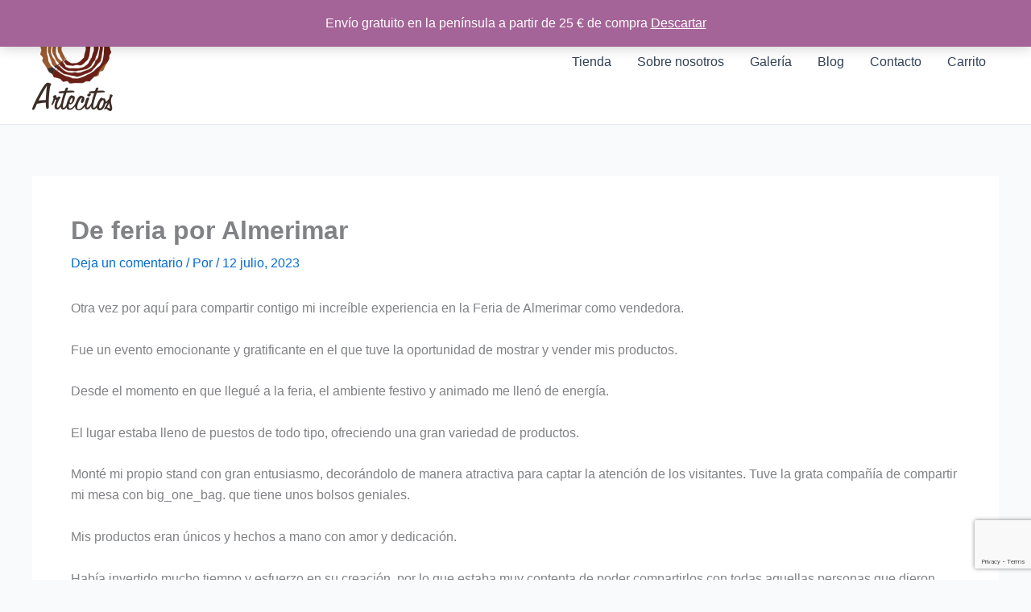

--- FILE ---
content_type: text/html; charset=utf-8
request_url: https://www.google.com/recaptcha/api2/anchor?ar=1&k=6LdbeKUUAAAAAOpQFFadWt1skOIz1hdsba2OPu2i&co=aHR0cHM6Ly9hcnRlY2l0b3MuY29tOjQ0Mw..&hl=en&v=PoyoqOPhxBO7pBk68S4YbpHZ&size=invisible&anchor-ms=20000&execute-ms=30000&cb=ni3txp5h4d3d
body_size: 48756
content:
<!DOCTYPE HTML><html dir="ltr" lang="en"><head><meta http-equiv="Content-Type" content="text/html; charset=UTF-8">
<meta http-equiv="X-UA-Compatible" content="IE=edge">
<title>reCAPTCHA</title>
<style type="text/css">
/* cyrillic-ext */
@font-face {
  font-family: 'Roboto';
  font-style: normal;
  font-weight: 400;
  font-stretch: 100%;
  src: url(//fonts.gstatic.com/s/roboto/v48/KFO7CnqEu92Fr1ME7kSn66aGLdTylUAMa3GUBHMdazTgWw.woff2) format('woff2');
  unicode-range: U+0460-052F, U+1C80-1C8A, U+20B4, U+2DE0-2DFF, U+A640-A69F, U+FE2E-FE2F;
}
/* cyrillic */
@font-face {
  font-family: 'Roboto';
  font-style: normal;
  font-weight: 400;
  font-stretch: 100%;
  src: url(//fonts.gstatic.com/s/roboto/v48/KFO7CnqEu92Fr1ME7kSn66aGLdTylUAMa3iUBHMdazTgWw.woff2) format('woff2');
  unicode-range: U+0301, U+0400-045F, U+0490-0491, U+04B0-04B1, U+2116;
}
/* greek-ext */
@font-face {
  font-family: 'Roboto';
  font-style: normal;
  font-weight: 400;
  font-stretch: 100%;
  src: url(//fonts.gstatic.com/s/roboto/v48/KFO7CnqEu92Fr1ME7kSn66aGLdTylUAMa3CUBHMdazTgWw.woff2) format('woff2');
  unicode-range: U+1F00-1FFF;
}
/* greek */
@font-face {
  font-family: 'Roboto';
  font-style: normal;
  font-weight: 400;
  font-stretch: 100%;
  src: url(//fonts.gstatic.com/s/roboto/v48/KFO7CnqEu92Fr1ME7kSn66aGLdTylUAMa3-UBHMdazTgWw.woff2) format('woff2');
  unicode-range: U+0370-0377, U+037A-037F, U+0384-038A, U+038C, U+038E-03A1, U+03A3-03FF;
}
/* math */
@font-face {
  font-family: 'Roboto';
  font-style: normal;
  font-weight: 400;
  font-stretch: 100%;
  src: url(//fonts.gstatic.com/s/roboto/v48/KFO7CnqEu92Fr1ME7kSn66aGLdTylUAMawCUBHMdazTgWw.woff2) format('woff2');
  unicode-range: U+0302-0303, U+0305, U+0307-0308, U+0310, U+0312, U+0315, U+031A, U+0326-0327, U+032C, U+032F-0330, U+0332-0333, U+0338, U+033A, U+0346, U+034D, U+0391-03A1, U+03A3-03A9, U+03B1-03C9, U+03D1, U+03D5-03D6, U+03F0-03F1, U+03F4-03F5, U+2016-2017, U+2034-2038, U+203C, U+2040, U+2043, U+2047, U+2050, U+2057, U+205F, U+2070-2071, U+2074-208E, U+2090-209C, U+20D0-20DC, U+20E1, U+20E5-20EF, U+2100-2112, U+2114-2115, U+2117-2121, U+2123-214F, U+2190, U+2192, U+2194-21AE, U+21B0-21E5, U+21F1-21F2, U+21F4-2211, U+2213-2214, U+2216-22FF, U+2308-230B, U+2310, U+2319, U+231C-2321, U+2336-237A, U+237C, U+2395, U+239B-23B7, U+23D0, U+23DC-23E1, U+2474-2475, U+25AF, U+25B3, U+25B7, U+25BD, U+25C1, U+25CA, U+25CC, U+25FB, U+266D-266F, U+27C0-27FF, U+2900-2AFF, U+2B0E-2B11, U+2B30-2B4C, U+2BFE, U+3030, U+FF5B, U+FF5D, U+1D400-1D7FF, U+1EE00-1EEFF;
}
/* symbols */
@font-face {
  font-family: 'Roboto';
  font-style: normal;
  font-weight: 400;
  font-stretch: 100%;
  src: url(//fonts.gstatic.com/s/roboto/v48/KFO7CnqEu92Fr1ME7kSn66aGLdTylUAMaxKUBHMdazTgWw.woff2) format('woff2');
  unicode-range: U+0001-000C, U+000E-001F, U+007F-009F, U+20DD-20E0, U+20E2-20E4, U+2150-218F, U+2190, U+2192, U+2194-2199, U+21AF, U+21E6-21F0, U+21F3, U+2218-2219, U+2299, U+22C4-22C6, U+2300-243F, U+2440-244A, U+2460-24FF, U+25A0-27BF, U+2800-28FF, U+2921-2922, U+2981, U+29BF, U+29EB, U+2B00-2BFF, U+4DC0-4DFF, U+FFF9-FFFB, U+10140-1018E, U+10190-1019C, U+101A0, U+101D0-101FD, U+102E0-102FB, U+10E60-10E7E, U+1D2C0-1D2D3, U+1D2E0-1D37F, U+1F000-1F0FF, U+1F100-1F1AD, U+1F1E6-1F1FF, U+1F30D-1F30F, U+1F315, U+1F31C, U+1F31E, U+1F320-1F32C, U+1F336, U+1F378, U+1F37D, U+1F382, U+1F393-1F39F, U+1F3A7-1F3A8, U+1F3AC-1F3AF, U+1F3C2, U+1F3C4-1F3C6, U+1F3CA-1F3CE, U+1F3D4-1F3E0, U+1F3ED, U+1F3F1-1F3F3, U+1F3F5-1F3F7, U+1F408, U+1F415, U+1F41F, U+1F426, U+1F43F, U+1F441-1F442, U+1F444, U+1F446-1F449, U+1F44C-1F44E, U+1F453, U+1F46A, U+1F47D, U+1F4A3, U+1F4B0, U+1F4B3, U+1F4B9, U+1F4BB, U+1F4BF, U+1F4C8-1F4CB, U+1F4D6, U+1F4DA, U+1F4DF, U+1F4E3-1F4E6, U+1F4EA-1F4ED, U+1F4F7, U+1F4F9-1F4FB, U+1F4FD-1F4FE, U+1F503, U+1F507-1F50B, U+1F50D, U+1F512-1F513, U+1F53E-1F54A, U+1F54F-1F5FA, U+1F610, U+1F650-1F67F, U+1F687, U+1F68D, U+1F691, U+1F694, U+1F698, U+1F6AD, U+1F6B2, U+1F6B9-1F6BA, U+1F6BC, U+1F6C6-1F6CF, U+1F6D3-1F6D7, U+1F6E0-1F6EA, U+1F6F0-1F6F3, U+1F6F7-1F6FC, U+1F700-1F7FF, U+1F800-1F80B, U+1F810-1F847, U+1F850-1F859, U+1F860-1F887, U+1F890-1F8AD, U+1F8B0-1F8BB, U+1F8C0-1F8C1, U+1F900-1F90B, U+1F93B, U+1F946, U+1F984, U+1F996, U+1F9E9, U+1FA00-1FA6F, U+1FA70-1FA7C, U+1FA80-1FA89, U+1FA8F-1FAC6, U+1FACE-1FADC, U+1FADF-1FAE9, U+1FAF0-1FAF8, U+1FB00-1FBFF;
}
/* vietnamese */
@font-face {
  font-family: 'Roboto';
  font-style: normal;
  font-weight: 400;
  font-stretch: 100%;
  src: url(//fonts.gstatic.com/s/roboto/v48/KFO7CnqEu92Fr1ME7kSn66aGLdTylUAMa3OUBHMdazTgWw.woff2) format('woff2');
  unicode-range: U+0102-0103, U+0110-0111, U+0128-0129, U+0168-0169, U+01A0-01A1, U+01AF-01B0, U+0300-0301, U+0303-0304, U+0308-0309, U+0323, U+0329, U+1EA0-1EF9, U+20AB;
}
/* latin-ext */
@font-face {
  font-family: 'Roboto';
  font-style: normal;
  font-weight: 400;
  font-stretch: 100%;
  src: url(//fonts.gstatic.com/s/roboto/v48/KFO7CnqEu92Fr1ME7kSn66aGLdTylUAMa3KUBHMdazTgWw.woff2) format('woff2');
  unicode-range: U+0100-02BA, U+02BD-02C5, U+02C7-02CC, U+02CE-02D7, U+02DD-02FF, U+0304, U+0308, U+0329, U+1D00-1DBF, U+1E00-1E9F, U+1EF2-1EFF, U+2020, U+20A0-20AB, U+20AD-20C0, U+2113, U+2C60-2C7F, U+A720-A7FF;
}
/* latin */
@font-face {
  font-family: 'Roboto';
  font-style: normal;
  font-weight: 400;
  font-stretch: 100%;
  src: url(//fonts.gstatic.com/s/roboto/v48/KFO7CnqEu92Fr1ME7kSn66aGLdTylUAMa3yUBHMdazQ.woff2) format('woff2');
  unicode-range: U+0000-00FF, U+0131, U+0152-0153, U+02BB-02BC, U+02C6, U+02DA, U+02DC, U+0304, U+0308, U+0329, U+2000-206F, U+20AC, U+2122, U+2191, U+2193, U+2212, U+2215, U+FEFF, U+FFFD;
}
/* cyrillic-ext */
@font-face {
  font-family: 'Roboto';
  font-style: normal;
  font-weight: 500;
  font-stretch: 100%;
  src: url(//fonts.gstatic.com/s/roboto/v48/KFO7CnqEu92Fr1ME7kSn66aGLdTylUAMa3GUBHMdazTgWw.woff2) format('woff2');
  unicode-range: U+0460-052F, U+1C80-1C8A, U+20B4, U+2DE0-2DFF, U+A640-A69F, U+FE2E-FE2F;
}
/* cyrillic */
@font-face {
  font-family: 'Roboto';
  font-style: normal;
  font-weight: 500;
  font-stretch: 100%;
  src: url(//fonts.gstatic.com/s/roboto/v48/KFO7CnqEu92Fr1ME7kSn66aGLdTylUAMa3iUBHMdazTgWw.woff2) format('woff2');
  unicode-range: U+0301, U+0400-045F, U+0490-0491, U+04B0-04B1, U+2116;
}
/* greek-ext */
@font-face {
  font-family: 'Roboto';
  font-style: normal;
  font-weight: 500;
  font-stretch: 100%;
  src: url(//fonts.gstatic.com/s/roboto/v48/KFO7CnqEu92Fr1ME7kSn66aGLdTylUAMa3CUBHMdazTgWw.woff2) format('woff2');
  unicode-range: U+1F00-1FFF;
}
/* greek */
@font-face {
  font-family: 'Roboto';
  font-style: normal;
  font-weight: 500;
  font-stretch: 100%;
  src: url(//fonts.gstatic.com/s/roboto/v48/KFO7CnqEu92Fr1ME7kSn66aGLdTylUAMa3-UBHMdazTgWw.woff2) format('woff2');
  unicode-range: U+0370-0377, U+037A-037F, U+0384-038A, U+038C, U+038E-03A1, U+03A3-03FF;
}
/* math */
@font-face {
  font-family: 'Roboto';
  font-style: normal;
  font-weight: 500;
  font-stretch: 100%;
  src: url(//fonts.gstatic.com/s/roboto/v48/KFO7CnqEu92Fr1ME7kSn66aGLdTylUAMawCUBHMdazTgWw.woff2) format('woff2');
  unicode-range: U+0302-0303, U+0305, U+0307-0308, U+0310, U+0312, U+0315, U+031A, U+0326-0327, U+032C, U+032F-0330, U+0332-0333, U+0338, U+033A, U+0346, U+034D, U+0391-03A1, U+03A3-03A9, U+03B1-03C9, U+03D1, U+03D5-03D6, U+03F0-03F1, U+03F4-03F5, U+2016-2017, U+2034-2038, U+203C, U+2040, U+2043, U+2047, U+2050, U+2057, U+205F, U+2070-2071, U+2074-208E, U+2090-209C, U+20D0-20DC, U+20E1, U+20E5-20EF, U+2100-2112, U+2114-2115, U+2117-2121, U+2123-214F, U+2190, U+2192, U+2194-21AE, U+21B0-21E5, U+21F1-21F2, U+21F4-2211, U+2213-2214, U+2216-22FF, U+2308-230B, U+2310, U+2319, U+231C-2321, U+2336-237A, U+237C, U+2395, U+239B-23B7, U+23D0, U+23DC-23E1, U+2474-2475, U+25AF, U+25B3, U+25B7, U+25BD, U+25C1, U+25CA, U+25CC, U+25FB, U+266D-266F, U+27C0-27FF, U+2900-2AFF, U+2B0E-2B11, U+2B30-2B4C, U+2BFE, U+3030, U+FF5B, U+FF5D, U+1D400-1D7FF, U+1EE00-1EEFF;
}
/* symbols */
@font-face {
  font-family: 'Roboto';
  font-style: normal;
  font-weight: 500;
  font-stretch: 100%;
  src: url(//fonts.gstatic.com/s/roboto/v48/KFO7CnqEu92Fr1ME7kSn66aGLdTylUAMaxKUBHMdazTgWw.woff2) format('woff2');
  unicode-range: U+0001-000C, U+000E-001F, U+007F-009F, U+20DD-20E0, U+20E2-20E4, U+2150-218F, U+2190, U+2192, U+2194-2199, U+21AF, U+21E6-21F0, U+21F3, U+2218-2219, U+2299, U+22C4-22C6, U+2300-243F, U+2440-244A, U+2460-24FF, U+25A0-27BF, U+2800-28FF, U+2921-2922, U+2981, U+29BF, U+29EB, U+2B00-2BFF, U+4DC0-4DFF, U+FFF9-FFFB, U+10140-1018E, U+10190-1019C, U+101A0, U+101D0-101FD, U+102E0-102FB, U+10E60-10E7E, U+1D2C0-1D2D3, U+1D2E0-1D37F, U+1F000-1F0FF, U+1F100-1F1AD, U+1F1E6-1F1FF, U+1F30D-1F30F, U+1F315, U+1F31C, U+1F31E, U+1F320-1F32C, U+1F336, U+1F378, U+1F37D, U+1F382, U+1F393-1F39F, U+1F3A7-1F3A8, U+1F3AC-1F3AF, U+1F3C2, U+1F3C4-1F3C6, U+1F3CA-1F3CE, U+1F3D4-1F3E0, U+1F3ED, U+1F3F1-1F3F3, U+1F3F5-1F3F7, U+1F408, U+1F415, U+1F41F, U+1F426, U+1F43F, U+1F441-1F442, U+1F444, U+1F446-1F449, U+1F44C-1F44E, U+1F453, U+1F46A, U+1F47D, U+1F4A3, U+1F4B0, U+1F4B3, U+1F4B9, U+1F4BB, U+1F4BF, U+1F4C8-1F4CB, U+1F4D6, U+1F4DA, U+1F4DF, U+1F4E3-1F4E6, U+1F4EA-1F4ED, U+1F4F7, U+1F4F9-1F4FB, U+1F4FD-1F4FE, U+1F503, U+1F507-1F50B, U+1F50D, U+1F512-1F513, U+1F53E-1F54A, U+1F54F-1F5FA, U+1F610, U+1F650-1F67F, U+1F687, U+1F68D, U+1F691, U+1F694, U+1F698, U+1F6AD, U+1F6B2, U+1F6B9-1F6BA, U+1F6BC, U+1F6C6-1F6CF, U+1F6D3-1F6D7, U+1F6E0-1F6EA, U+1F6F0-1F6F3, U+1F6F7-1F6FC, U+1F700-1F7FF, U+1F800-1F80B, U+1F810-1F847, U+1F850-1F859, U+1F860-1F887, U+1F890-1F8AD, U+1F8B0-1F8BB, U+1F8C0-1F8C1, U+1F900-1F90B, U+1F93B, U+1F946, U+1F984, U+1F996, U+1F9E9, U+1FA00-1FA6F, U+1FA70-1FA7C, U+1FA80-1FA89, U+1FA8F-1FAC6, U+1FACE-1FADC, U+1FADF-1FAE9, U+1FAF0-1FAF8, U+1FB00-1FBFF;
}
/* vietnamese */
@font-face {
  font-family: 'Roboto';
  font-style: normal;
  font-weight: 500;
  font-stretch: 100%;
  src: url(//fonts.gstatic.com/s/roboto/v48/KFO7CnqEu92Fr1ME7kSn66aGLdTylUAMa3OUBHMdazTgWw.woff2) format('woff2');
  unicode-range: U+0102-0103, U+0110-0111, U+0128-0129, U+0168-0169, U+01A0-01A1, U+01AF-01B0, U+0300-0301, U+0303-0304, U+0308-0309, U+0323, U+0329, U+1EA0-1EF9, U+20AB;
}
/* latin-ext */
@font-face {
  font-family: 'Roboto';
  font-style: normal;
  font-weight: 500;
  font-stretch: 100%;
  src: url(//fonts.gstatic.com/s/roboto/v48/KFO7CnqEu92Fr1ME7kSn66aGLdTylUAMa3KUBHMdazTgWw.woff2) format('woff2');
  unicode-range: U+0100-02BA, U+02BD-02C5, U+02C7-02CC, U+02CE-02D7, U+02DD-02FF, U+0304, U+0308, U+0329, U+1D00-1DBF, U+1E00-1E9F, U+1EF2-1EFF, U+2020, U+20A0-20AB, U+20AD-20C0, U+2113, U+2C60-2C7F, U+A720-A7FF;
}
/* latin */
@font-face {
  font-family: 'Roboto';
  font-style: normal;
  font-weight: 500;
  font-stretch: 100%;
  src: url(//fonts.gstatic.com/s/roboto/v48/KFO7CnqEu92Fr1ME7kSn66aGLdTylUAMa3yUBHMdazQ.woff2) format('woff2');
  unicode-range: U+0000-00FF, U+0131, U+0152-0153, U+02BB-02BC, U+02C6, U+02DA, U+02DC, U+0304, U+0308, U+0329, U+2000-206F, U+20AC, U+2122, U+2191, U+2193, U+2212, U+2215, U+FEFF, U+FFFD;
}
/* cyrillic-ext */
@font-face {
  font-family: 'Roboto';
  font-style: normal;
  font-weight: 900;
  font-stretch: 100%;
  src: url(//fonts.gstatic.com/s/roboto/v48/KFO7CnqEu92Fr1ME7kSn66aGLdTylUAMa3GUBHMdazTgWw.woff2) format('woff2');
  unicode-range: U+0460-052F, U+1C80-1C8A, U+20B4, U+2DE0-2DFF, U+A640-A69F, U+FE2E-FE2F;
}
/* cyrillic */
@font-face {
  font-family: 'Roboto';
  font-style: normal;
  font-weight: 900;
  font-stretch: 100%;
  src: url(//fonts.gstatic.com/s/roboto/v48/KFO7CnqEu92Fr1ME7kSn66aGLdTylUAMa3iUBHMdazTgWw.woff2) format('woff2');
  unicode-range: U+0301, U+0400-045F, U+0490-0491, U+04B0-04B1, U+2116;
}
/* greek-ext */
@font-face {
  font-family: 'Roboto';
  font-style: normal;
  font-weight: 900;
  font-stretch: 100%;
  src: url(//fonts.gstatic.com/s/roboto/v48/KFO7CnqEu92Fr1ME7kSn66aGLdTylUAMa3CUBHMdazTgWw.woff2) format('woff2');
  unicode-range: U+1F00-1FFF;
}
/* greek */
@font-face {
  font-family: 'Roboto';
  font-style: normal;
  font-weight: 900;
  font-stretch: 100%;
  src: url(//fonts.gstatic.com/s/roboto/v48/KFO7CnqEu92Fr1ME7kSn66aGLdTylUAMa3-UBHMdazTgWw.woff2) format('woff2');
  unicode-range: U+0370-0377, U+037A-037F, U+0384-038A, U+038C, U+038E-03A1, U+03A3-03FF;
}
/* math */
@font-face {
  font-family: 'Roboto';
  font-style: normal;
  font-weight: 900;
  font-stretch: 100%;
  src: url(//fonts.gstatic.com/s/roboto/v48/KFO7CnqEu92Fr1ME7kSn66aGLdTylUAMawCUBHMdazTgWw.woff2) format('woff2');
  unicode-range: U+0302-0303, U+0305, U+0307-0308, U+0310, U+0312, U+0315, U+031A, U+0326-0327, U+032C, U+032F-0330, U+0332-0333, U+0338, U+033A, U+0346, U+034D, U+0391-03A1, U+03A3-03A9, U+03B1-03C9, U+03D1, U+03D5-03D6, U+03F0-03F1, U+03F4-03F5, U+2016-2017, U+2034-2038, U+203C, U+2040, U+2043, U+2047, U+2050, U+2057, U+205F, U+2070-2071, U+2074-208E, U+2090-209C, U+20D0-20DC, U+20E1, U+20E5-20EF, U+2100-2112, U+2114-2115, U+2117-2121, U+2123-214F, U+2190, U+2192, U+2194-21AE, U+21B0-21E5, U+21F1-21F2, U+21F4-2211, U+2213-2214, U+2216-22FF, U+2308-230B, U+2310, U+2319, U+231C-2321, U+2336-237A, U+237C, U+2395, U+239B-23B7, U+23D0, U+23DC-23E1, U+2474-2475, U+25AF, U+25B3, U+25B7, U+25BD, U+25C1, U+25CA, U+25CC, U+25FB, U+266D-266F, U+27C0-27FF, U+2900-2AFF, U+2B0E-2B11, U+2B30-2B4C, U+2BFE, U+3030, U+FF5B, U+FF5D, U+1D400-1D7FF, U+1EE00-1EEFF;
}
/* symbols */
@font-face {
  font-family: 'Roboto';
  font-style: normal;
  font-weight: 900;
  font-stretch: 100%;
  src: url(//fonts.gstatic.com/s/roboto/v48/KFO7CnqEu92Fr1ME7kSn66aGLdTylUAMaxKUBHMdazTgWw.woff2) format('woff2');
  unicode-range: U+0001-000C, U+000E-001F, U+007F-009F, U+20DD-20E0, U+20E2-20E4, U+2150-218F, U+2190, U+2192, U+2194-2199, U+21AF, U+21E6-21F0, U+21F3, U+2218-2219, U+2299, U+22C4-22C6, U+2300-243F, U+2440-244A, U+2460-24FF, U+25A0-27BF, U+2800-28FF, U+2921-2922, U+2981, U+29BF, U+29EB, U+2B00-2BFF, U+4DC0-4DFF, U+FFF9-FFFB, U+10140-1018E, U+10190-1019C, U+101A0, U+101D0-101FD, U+102E0-102FB, U+10E60-10E7E, U+1D2C0-1D2D3, U+1D2E0-1D37F, U+1F000-1F0FF, U+1F100-1F1AD, U+1F1E6-1F1FF, U+1F30D-1F30F, U+1F315, U+1F31C, U+1F31E, U+1F320-1F32C, U+1F336, U+1F378, U+1F37D, U+1F382, U+1F393-1F39F, U+1F3A7-1F3A8, U+1F3AC-1F3AF, U+1F3C2, U+1F3C4-1F3C6, U+1F3CA-1F3CE, U+1F3D4-1F3E0, U+1F3ED, U+1F3F1-1F3F3, U+1F3F5-1F3F7, U+1F408, U+1F415, U+1F41F, U+1F426, U+1F43F, U+1F441-1F442, U+1F444, U+1F446-1F449, U+1F44C-1F44E, U+1F453, U+1F46A, U+1F47D, U+1F4A3, U+1F4B0, U+1F4B3, U+1F4B9, U+1F4BB, U+1F4BF, U+1F4C8-1F4CB, U+1F4D6, U+1F4DA, U+1F4DF, U+1F4E3-1F4E6, U+1F4EA-1F4ED, U+1F4F7, U+1F4F9-1F4FB, U+1F4FD-1F4FE, U+1F503, U+1F507-1F50B, U+1F50D, U+1F512-1F513, U+1F53E-1F54A, U+1F54F-1F5FA, U+1F610, U+1F650-1F67F, U+1F687, U+1F68D, U+1F691, U+1F694, U+1F698, U+1F6AD, U+1F6B2, U+1F6B9-1F6BA, U+1F6BC, U+1F6C6-1F6CF, U+1F6D3-1F6D7, U+1F6E0-1F6EA, U+1F6F0-1F6F3, U+1F6F7-1F6FC, U+1F700-1F7FF, U+1F800-1F80B, U+1F810-1F847, U+1F850-1F859, U+1F860-1F887, U+1F890-1F8AD, U+1F8B0-1F8BB, U+1F8C0-1F8C1, U+1F900-1F90B, U+1F93B, U+1F946, U+1F984, U+1F996, U+1F9E9, U+1FA00-1FA6F, U+1FA70-1FA7C, U+1FA80-1FA89, U+1FA8F-1FAC6, U+1FACE-1FADC, U+1FADF-1FAE9, U+1FAF0-1FAF8, U+1FB00-1FBFF;
}
/* vietnamese */
@font-face {
  font-family: 'Roboto';
  font-style: normal;
  font-weight: 900;
  font-stretch: 100%;
  src: url(//fonts.gstatic.com/s/roboto/v48/KFO7CnqEu92Fr1ME7kSn66aGLdTylUAMa3OUBHMdazTgWw.woff2) format('woff2');
  unicode-range: U+0102-0103, U+0110-0111, U+0128-0129, U+0168-0169, U+01A0-01A1, U+01AF-01B0, U+0300-0301, U+0303-0304, U+0308-0309, U+0323, U+0329, U+1EA0-1EF9, U+20AB;
}
/* latin-ext */
@font-face {
  font-family: 'Roboto';
  font-style: normal;
  font-weight: 900;
  font-stretch: 100%;
  src: url(//fonts.gstatic.com/s/roboto/v48/KFO7CnqEu92Fr1ME7kSn66aGLdTylUAMa3KUBHMdazTgWw.woff2) format('woff2');
  unicode-range: U+0100-02BA, U+02BD-02C5, U+02C7-02CC, U+02CE-02D7, U+02DD-02FF, U+0304, U+0308, U+0329, U+1D00-1DBF, U+1E00-1E9F, U+1EF2-1EFF, U+2020, U+20A0-20AB, U+20AD-20C0, U+2113, U+2C60-2C7F, U+A720-A7FF;
}
/* latin */
@font-face {
  font-family: 'Roboto';
  font-style: normal;
  font-weight: 900;
  font-stretch: 100%;
  src: url(//fonts.gstatic.com/s/roboto/v48/KFO7CnqEu92Fr1ME7kSn66aGLdTylUAMa3yUBHMdazQ.woff2) format('woff2');
  unicode-range: U+0000-00FF, U+0131, U+0152-0153, U+02BB-02BC, U+02C6, U+02DA, U+02DC, U+0304, U+0308, U+0329, U+2000-206F, U+20AC, U+2122, U+2191, U+2193, U+2212, U+2215, U+FEFF, U+FFFD;
}

</style>
<link rel="stylesheet" type="text/css" href="https://www.gstatic.com/recaptcha/releases/PoyoqOPhxBO7pBk68S4YbpHZ/styles__ltr.css">
<script nonce="8NUNz_Hcg-941ZZG5_P7Rw" type="text/javascript">window['__recaptcha_api'] = 'https://www.google.com/recaptcha/api2/';</script>
<script type="text/javascript" src="https://www.gstatic.com/recaptcha/releases/PoyoqOPhxBO7pBk68S4YbpHZ/recaptcha__en.js" nonce="8NUNz_Hcg-941ZZG5_P7Rw">
      
    </script></head>
<body><div id="rc-anchor-alert" class="rc-anchor-alert"></div>
<input type="hidden" id="recaptcha-token" value="[base64]">
<script type="text/javascript" nonce="8NUNz_Hcg-941ZZG5_P7Rw">
      recaptcha.anchor.Main.init("[\x22ainput\x22,[\x22bgdata\x22,\x22\x22,\[base64]/[base64]/MjU1Ong/[base64]/[base64]/[base64]/[base64]/[base64]/[base64]/[base64]/[base64]/[base64]/[base64]/[base64]/[base64]/[base64]/[base64]/[base64]\\u003d\x22,\[base64]\x22,\x22dMOfwoPDmcKiL8OKwqHCm8Khw7vCgAbDscORBnF7UkbCmXJnwq5Zwqksw4fCnGtOIcKVR8OrA8O8wqE0T8OmwpDCuMKnLxjDvcK/w4oiNcKURkhdwoBsEcOCRjA3SlcPw6E/SzF+VcOHQsOBV8OxwqvDl8Opw7Ztw5Ape8Oewpd6RmoMwofDmHsyBcO5RWgSwrLDtMKYw7xrw7TCusKycsOfw7rDuBzCscOnNMODw4/[base64]/CWnDiMOWwqYqWUvDiMO7MiXCv8KvSwjDjMKzwpBlwrjDsFLDmRFlw6swH8OIwrxPw4t0MsOxQUgRYlMqTsOWa1oBeMOmw7kTXA7Dsl/CtywrTzwTw5HCqsKoRsKfw6FuPMKhwrYmeSzCi0bCmXpOwrhSw6/CqRHCusK3w73DlgvCplTCvxIbPMOjSMK4wpcqQnfDoMKgFcKowoPCnDQuw5HDhMKPfzV0wqExScKmw5Npw47DtAfDqWnDj1bDqRoxw6VRPxnCmHrDncK6w4hwaTzDsMKUdhY/wr/DhcKGw6DDoAhBUsKUwrRfw4YdI8OGCsO/WcK5wrgpKsOOCMK8U8O0wrnCmsKPTTY2ajBMFht0wptMwq7DlMKfT8OERTfDrMKJb2UuRsORJsOCw4HCpsKnUgByw5DCihHDi0rCssO+wojDuwtbw6UFOyTClVHDrcKSwqp0LjIoFR3Dm1fCgS/CmMKLS8KHwo7CgQsIwoDCh8KhZcKMG8O/wrBeGMO/[base64]/w6rDosOJw5HCp3jDswXDicOOcMKdOi1mR1vDlA/Dl8KlA2deRTBIL2vCkSt5dlMSw5fCs8K5PsKeDgsJw6zDu3rDhwTCrcOkw7XCnygAdsOkwoUZSMKdfR3CmF7ClMKRwrhzworDkmnCqsKMRFMPw7LDvMO4b8OoCsO+wpLDnWfCqWAUa1zCrcOUwpDDo8KmO3TDicOrwp7Cg1pQdFHCrsOvOMKuPWfDr8O+HMOBB0/DlMONCMKNfwPDp8KbL8OTw4k+w61WwpvCg8OyF8KDwol/w798S2LCi8OZb8KFwoTCmsOwwoFIw6XCtMOLIGwGwpvDqsOUwqRZw7vDksKXw4snwp7CuULDtFN9NgEMw4s2wpXDn0PCtwzCqFYeQGceTsO8BcO1wrHCghrDkg7DhMO1Z3c/[base64]/CpcOOw7LDqRMIwojChMKSw4LCvhA4GQ1twpTClkoGwo0VTcOnXcO2bDp0w7vCnsKeUx0yaAfCpMO9Yi/CqsOiXWJmPyEGw4QdAEfDtsKmW8OSw7xKwozDrcOHb23CpWBhWixREsO7w6LDk3vCt8OPw4ZmU2czwpktOsOMd8Kuw5U8HXYwMMKYwowDQW5aalLDmCPDtcKKZ8Oew7Bbw452TcKswpotCsKWwp47J27Dn8K/bMKTw7PCkcONw7TDkGvDtcONwoxPAMODc8KKYxvCpAnCnsKdF2vDqMKBH8K6AkfDgMO4CgA8w63DsMOMAcKHHh/CoCXDtMOpwpLDvkpOdmodw6wnw70mw4/CtWnDosKUwqnDjBoIGhYfwo4MVgo6Xh/[base64]/CtcK/wovDpMO6PMKYRsO0wpJmwr7DpcKWwqAMwpbDlMK7MHvCtSc5wqfDgS7CmknCssKGwpYcwoDCpmLCvBVmAMOKw4/CtMO7MCPCtMO2wpUew7LCiBXCusO2WcObwpHDscKTwrAUGsOnBsOYw5XDtRLCkMOQwpnDpFDDlT4kb8OGbMK2YcKTw70WwozCoQsdGMOMw4fCjGoMPsOmwrHDj8OoD8KMw4XDtcOiw5NbdV1uwrgxOMKpw7TDtDcgwpXDu2/[base64]/DrURKFix/KMK4GUHCoMKIfERuwrDCmcKlw4MNLhvCsXvCo8KgA8K7YT3Cs0pLw6RzOUfDosOsW8K7E0pRTMK9NDJYwrAewoTCmsKAVk/CgmhswrjDjsORwqMUw6nDtsOzwo/Dim/Dgw5iwqzDvsOYwoEaBns5w5Juw4U2w4DCuXQGUl/CjWLDiDhtIDswNcOUTmYOwo4wfxpYRCDDjG4qwpbDgcOAw60rBBfDgEciwroVw7DCqWdKU8KZZxVAwrBcEcOrw45Sw6/[base64]/ClsOGW8O0GwRVRMKeDMK1w6bDpMOHw4ZbQkjCmMOEwpFNS8KSw7fDr0vCjEdrw7hywo85w7LDllZBwqHCr0XDn8OtGEsUIjc/w6nDpxkpw7JWZQApQHhKwo1uwqDCtgzDp3vCr3dlwqE+wpYAwrF3TcK9BX/DpH7DksKswqhBLXNWw7/DszBwZcK1VcKeesKoYm4oc8KCPy4Iwrc5w7IeTcK2wrfDksKXT8O1wrHDonxkaUnCvUnCo8O8M1/Cv8OcAzUkGsOvwr4oHlrDhwDCvx3DiMKHPHbCrsOMwr4TDQcWI1nDuF7ChMO8DihSw7ZIExnDiMKVw7N3w5URVMKDw5gmwpPChsOmw5kYHl9+dh/Dm8KjTEnCisKqw5XCr8KXw5YGKcOWaix9fgbDqMOSwrV3K1zCv8K6w5diTTVbwrsyP2/DvwDCikhFw4TDo17Cj8KTAMKBw6Mfw5pQVz4ZSwZ4w63DlUl1w6DCpCzCgTIhay/CmcOwQR7CksOlYMOTwpkDwqvCtEVJwqIUw5Vyw5/CtMKEbWHCrsO8w7nDtBfCg8O1w7PDisO2AsKfw7rCtzIZGsKXw6ZxMjsUwoTDm2bDvxcBV0bCsCnDpU5jMMOYKCYYwpAJw59lwoDDhT/DpAnCmcOkWnFCS8OdXB/DglghDF04wq3DksOMEEpUE8KsHMK4w6IEwrXDpcOQwqsRJicHfFJPCMOiU8KfY8OdCQHDmXbDolLClwBJGhZ8wqh2NifCt0s/[base64]/Dql3DicKcBAfDjFt+w4TChsOBw7zCjElgw7pTJE/ChHtFw6PCkMO5BsOAPjg3VhrCoQ/Dq8K6woDDg8K1wrvDgsO9wrVhw5PChMO2cR4cwrYSwqfCoWLClcK/[base64]/DmMOcw6fCm8O2woFQZMKbwr/[base64]/GsKKCighOTPCuWsyw7RjVwdYbsOyXmjCvlVEwqBQw7Fbelp0w4TDmsKMO2l8wpduwogzw5zDnRHDm3nDjsK4eQLCpEXCjMOdKsKnw4AmcMKtDz/ChsKGw5PDskvDsnfDj2wKwrjCuxzDpsOxTcO+fh04O1nCusKDwqRNw7pfw5FRw6LCpsKPd8KEXMKrwoVQKAZyb8OYdi8Uw7JeQxMfwoVKwolQaFoFJTwMwp7DuHzDqU7DicO7wqEww7/CkULDrMOPSybDg2FQwrzCgDhkYW7CnwJQw4PCpmYgw5PCuMOIw47DsSPCoinCmVBOZhYYw47Csnw7wqzCnsO9wqbDil0GwoMpFU/CozlCwp/DkcOBMTPCv8K3bAHCoyHCqsO7wqXCucOzw7DDt8OhC13CrMKxYXYyeMOHwo/[base64]/CnsOjwqfCmxHCqnkSw4HCkAAwXiHCpXRhw47DunrDhTxfdQ/DiR9wBcKRw40CDWzCjcO+KsO8wr7CqcKMw6HCrMOJwopGwptXwrXCpiA0N2MoLsK/wpVPw5lnwpAywrLCk8O0H8KYC8O2SFBOYWkSwph1NMKhLsKZVsOTw4N0w4wow7DCsRBmDcOVw5LDvcOKwr4vwp7CvnbDqMOTRcK9BXw1WGfCqsOCw7DDvcKKwqnChxTDvmQzwrkZacK+wpvDghLCl8KSdMKtAj/[base64]/CvcK1wp7CkMOmwqg9GsKRXTvCvsKlwpjDu1hyPsKSDgzDrnTCmcOdJ3kQw4hcNcOfw4jCh2FXVG9NwrHCsgnDt8Knw6PCuSTCk8OLdxDDhCZrw75kw73DiEbDhsOew5/Dm8KwbR8/UsOuDWgKw6HCqMK+TwN0w7kpwpHDvsKHYUBoHMOYwohcF8K/OHo2w6jClsKYwphDT8K+eMObwrtqw4ApRcKhw6Axw7rDhcOnXmPDrcK4w4w1w5N6wo3CuMOjIgpPQMOjE8KvA1fDkyTDksKmwoQCwopDwr7Dnk1gSFPCs8OuworDtMK/w7nCjS4xBmQbw4x4w6jCgx5BFSfDsiXDucOewpnDo2/CsMK1LHjDisO+XivDv8Kkw48peMKMw4PCokfCosO3DMKfI8KJwrbDgVPCtsKxQMOIw7nDnCJ5w7V4esO3wr7DmXkBwp0Zwp/ChUjDjDsQw6bCqkjDhkQuA8K0NjXCrHVfFcOZEF0ULcKsOcOHQCbCtSXDtMKAYmxGwqpqw6BERMKew7XCgsOYTlrCgMONwrQvw7kswpxaBBfCpcOVwos1wpfDiS3Cgy3Cn8OgYMKEZQI/Az5MwrfCoUkUwp7DqcKkw4DCszJQKkzCnsOABMKOwohxWmAie8K6N8O+MS99FljDh8Okd3R9wpVKwp8iAcKXw7TDi8K4JMKsw4UCasKawoHCpnjDmh55NX59BcOUw401w7J2NlMxw7HDh3fClMOkCsO9RhvCvsOnw4xQw5U2JcOFDS/[base64]/wpTDqcKOwrg8wrDDgj7CusO8w4pqwrXCscKqG8KJw7EcJVlPJy7DosK3BcORwrbCgFnDq8Kywo3ChcOmwo7DsyMAGh7CjVHCt1YGAgwbwqwrUMOHFlIKw57Cpw7DmkrChMKlWcKRwrw6VMOcwozCukPDiCsdw5TCisKxZXgUwpHCrnYyecKzO0fDgMO9HcO/[base64]/CjsKLRcOaw5BVw7HCr3kHSjQpKnI7IH/Ch8OVwq51T23Cu8OlbAfCvExWwrPCgsKiwo/Dj8K+ZD5jKiNfHXAUYnHDisO8MFclwq3Dm1bDhMOoGSNOw4QTw4hbw4DDtsOVw594YF9jIsOWZjccw4gHccKlGAXCkMOHw4NWwqTDn8O2ZcKcwpnCjFPCsSVVw5TCpcOqw4TDrFnCisO9woTCq8OwCsK/[base64]/EsKzMMOew5/[base64]/[base64]/ME4gUsKLZxnCjsOYEQPDgMOCw5JowqgSNsOdw7hFXcOaRiZxQsOjwofDmCxmw6nCpwTDrWPCnVjDrsOAwolVw7rCvVzDoAgAw40ZwpjDucK7wqRTbgvDuMOZUDduEF1JwpQzJl/CvMK/QMK1LTxIw5NZw6J3N8K6EcOMw7TDg8Kawr3DgS46bsKtGGLDhkVYCikxwotkHTMje8KpGW9vdF5pXm1HSAo3IcO2HylEwq7DpWfDrcKCw6k2w5DDkTHDhWZaVsKRw5HCmW0BD8KCbVrCn8OLwpIWw4XCincpwoLClMO/[base64]/Dt8Oywp3Cr8KawqVOcMKIw4vDgcKATcO+C8OTCxxyJMOHw43ChTYBwrzDpAIzw5Vmw63DrCETfsKHAcKNbMOIYcOlw6IFCsOaDy7DrMOdAsKzw4sca03DisKkwr/DoyfDpygKdG4sGHVxwrTDoF/DvBnDlMO8a0TCsAHDuUHCuxXDicKkwroXw405WUAawovCvkkXw6LDtsKBw5/[base64]/CtgPDuMOywq8gDFnCksKLJX/CpggQCcOHVGAewpzDnU/Dn8Ovw4dqw41Of8OZQCPCr8KYwqt9b3jDjcKScQrDicKXeMOmwrLCmTEBwrTCuVprwrQrC8OHLFfCh2jDthbCicKqCMONwpccTsKYaMObAcKFdMKkWwfCmWRaC8O8QMK/DVF2wo/DqsOWw5sMGcO/SX/DoMKJw5HCrFk7bcO3wrYaw5QHw6zDqUdFC8Ozwo9YB8OpwrMvCHFiw4/[base64]/w5MHw4HCuMK+wpPDiGd5NxsSw7Bgw4oANifCmzM2w6zCrsOREAIHH8KAwqHCoGYUwr18QcOzwrESXlbCrXXDg8OtWcKITWsHO8KHwqwNwrjChCBIO3pfLgN6wrDDv2MQw6Mfwr9fMnjDuMO5wq/CiCALOcK3EcK4w7UXP2Nbw6oZBsKKXsKzaSl/FB/Di8KDw7/Cv8Kme8Ocw4vCgjsjwr/Du8KLRcKZwrNwwobDmgEhwp3CtcOkcMOTNMKvwpjDqsKsIMOqwo9jw6fDkMKIbS8LwrXChHpvw4NfbTRjwq7DqAXCnVzDv8O3XBnCv8KDTm1RVR0wwoc8ID0WesO/AXAOPw8fdhU5HsOhbsKsPMKCb8Opw6MbLsKVK8OxfRzDrcOXLVHCgCHDosKNKsOPSDh2d8KKMxXCmsOlOcOzw5RPSMObRn7CqkQLT8KxwprDkGnChsKpLhVZDjXCgG5Zw4sDIMKsw6TDgGpUwrg/w6TDnV/[base64]/CgBMMP8KrGsKkw53CtcKpwpTDrcK3c8Kpw7zCncOmw6XCk8KYw4s3wrJ4cgU3GMKrw4LCmsOeElFSL10Aw4l9Gj3Ct8OkPcOAw5fCmcOnw6HCocO6NsOhOiPDmMKnI8OPYwPDpMKBwoVgw4vDucOWw7TDhzHCiHfDscKaRiDDj0bDonlAwqLCmcODw5kvwp/CsMKPLsK+wr7CtcKZwrF3R8Kcw4LDnQHDm0fDqzzDmx7Du8O3DcKiwofDpMOrw7jDgMO5w6nDr3DCq8OoD8OQbQDCgsK2KcKgwpNZGEl4VMKjXcK9bBQMdEfDhMKXwq3Cp8OSwqEDw4AmBHDChUnDlH/CqcORwqTDpg4fw6VrCBk9w6LCsRPDkhA9DVjDkzNuw7nDphbCsMKUwqTDgyXCpsOTwrpBw5wpw6t1wqrDncKUw4/CvmM0GhtMESpNwofCncOjwrLDl8O7w63DhWjCny8bVBBtNsKaBGnDpSlAw7TCocKJdsOHw4FWQsOSwrXCvcOOwoEAw5DDvsOmw6jDs8KnVcKwYzbCh8KPw5bCpmDDmDbDrcOrwpnDuztYw7wzw60bwo/DsMO9YSZDWjnDhcKJGQnCrMKZw7bDh0Yyw5fDmXXDrsKkwrrCtlzCvBEYOl1swqPDs1nCqUNmVcO0wp8MMQbDmS5TVsK5w4/DsnFfwo7DrsOMVR7DjmrCssKHEMO4bVnCn8O0FT9dTnc6XHJxwr3CrwDCoCpBw5LCgibCj1peBcKEw6LDsEXDn3Qhw57Dr8O5OiTCl8O2IMOADncUby7DvCxXwqEkwpbDhBrCtQo3wqPDrMKASMKsFMOww5jDrsK9w6VwJ8KJAsK4IjbCgx/[base64]/[base64]/DTtuwrh4wpzDn0tXwrjCu8OJw6Nmw7pswrPCpcKDZAHDsg/CosOZwpB1w5wWSMOcw77CnRPCrsO/w6LDm8KnYyDDvMKJw7jDgBfDtcKeC2XDk0ANwpPCjMO1wrcBTMOlw4LChUlvw5FBwqfDh8OOasOeAy/CjsOKJHXDiGMJwqTCgQVEwrBUwpgbVXTDrFBlw7UWwrdswoNRwqNYwrQ5UXfCgBHCuMKTw5/DtsKmwplZwplUwqZAw4XCvcO9EBorw4cEwrQ9w7HChDXDjMOLXMOYcVDDgy92NcOkAUh7VMKowp/DnizCpDEhwrVGwpLDlMKOwrMqS8KZw7Qpw4x+LDwgw4dxPlo4w7XCrC3DvcOYGMOzHsO+RU8XX0pJwoPCl8OhwphsXMOmwo4Tw4Ixw5HCksOYGgtQNkLCs8Ovw5/Cg2zDocOPCsKdAMOEeTbDvsKufcO/[base64]/[base64]/DgMOXw4/Di8KJwo9Ww5LCmQnDrT7CncK6w7fCu8OAwrXClcOSwpLCt8K5R3wtOsKNw5hqwoYIaVnColLCvsKQwpfDqcOFHMKSwp7Cj8O/KFcNZ0s0FsKRfsODw77DpUfCjQMnw4vCjcK/[base64]/DtlYnw69qwqd6wprCrMKBwovCmCIew5/DnwsIK8KVDSsYasO/G21AwoYCw4oCMxPDtHXCjsOkw595wqrDt8Ofw7MFw6RXw4NwwoPCm8Oua8O8RQtfOQbClcKRwokSwqHDkcKlwroDSgNhQU5+w6hMSsOUw557fMKBRBdDwprClMK3w4fCpGElwr0rwrLCmA/[base64]/CmE0eKMO7Wn/[base64]/NsOSwrXCgMKvVQoNSTDDgMK2wprDkkzCssKdccO0KjzCr8KeLRPClBhTZhhiaMOQwpPCjsKkw63DjD04csKaG1LDinZKwosww6bClsKLVxNiAMOIeMO0bErDhRXDs8KrPnhaOAMLwoLCiWfCkVnDsUvDmMO4Z8KQUcKGwpHCgsOXESZKwpDCksOUJA5tw7/DhsKwwpfDrcKyZsK4SHpZw50Mwo4jwprChMOzwp4RWm3CnMOSwrxhXBYmwpcLK8KlOhfChFwAUmtzw7RzQ8OQWMKOw6sNw7tQCMKJfh9nwql0wp3Dk8KxQGh+w43DgcKOwqTDvcOWIFjDp106w5fDlikbb8O8V3EldG3DrCfCpjhlw7oaOFJtwpt/aMOySh1GwoTDuwzDlsKTw41kwqTDlMOZwprCn2oHKcKcwq/CoMOgT8K3aj7CoT3DhU/DpMOsWsKkwrgdwpjDijUMwq4vworCuWY9w7LDvljDvMOwwq/DqMKvAsKKdkNuw5PDjzspEMK9wpsowrhfw45zDhcje8K2w6JLHnx+wpBmw5HDmVYRcsOmXTENIHzCqXbDjh4AwpNRw4rDsMOsG8KgdFVfMMOMJ8Onw7whwpV7OjPClD07EcKGUkbCoRbDpMOPwpQ2V8K/YcOXwpluwrxTw6rDrhkdw5cBwoUnUcOoB3guw4DCv8OINwrDpcO8w5RqwpROwp9bW0PDlVbDo0/Ckg0jLgUnEMKzMsOPw4cPLCvDncKxw6rCpsKJEFXDrBLCucO3VsO/Jw3Cr8KOw6gkw4UWwo3DtGQTwrfCuR/Cn8KmwqhKNDh4w5IAwqzDksOBUBPDuRHCkMKfQcOMS2t+wqXDnAnChwovYcO9w4Z+e8OjUn5Nwq8wRsOGUsK1W8OZK2ocwogqwrfDm8OowqbDpcOOw7RHw4HDjcONXMOdRcOMLXfCmk3Dlm/[base64]/[base64]/DisO7w5Yww7rDi8OrwoBAEmkkwqvDk8KkHlTDtcK/W8Oxw6J3RcONQhRkYj3DgcKNecKlwpXCusO8Tl/Cjh/DlVvCtRpQQ8OCJ8O/wovDjcObwoBfwqhoe2VsHMKbwogTNcOmTwPCqcKFXGjDth03VHxeAV7CnMKHwpdlIXzCmcKqVwDDng/CssKlw7FfCMO/[base64]/DiFcAw7gvwpDCtsKMw5lVPcOGwr3DlMO6NmDDosKSw6o3w6pow64mL8KSw4Nlw7lbKh/DtE7Cg8KUw704w585w4TCssKQJMKHYTnDuMOZOMOYI2PDicO8DhHDmEtfYxbDjgHDvXUfT8OdD8OmwqPDq8OnZsK6wrs9wrUMSmM8woo/[base64]/CncO0WgI6wprCssO9w6JVw7YYw43CmcObcF8FR8O9J8Oyw5/CmsKLXcK6w6MLF8K2wobDvgpcS8KTVcKtJcOcJsKtDSTDqMO1Sm1yNTUUwq1ENE5BAMKywqpZXiYQw5xSw4fCugbCrGl9wploUwXCq8K/woEHEcOIwpcvwrPCsnbCmzdYAXfCjsKSN8OvHHbDmHzDpiEKwq/CmUdCKsK1wr45Vm/DkMOuw5rCjsO9wqrCtcKpCcKFNsOmYcOeWsOJwrh4QsKpaRBdwq3CmlrCqsKOY8O/w6wlKcKkEMOPw4p2w4sqwpvCo8KddCDDhQjDjBUqwobDiVPCksKkNsKbwqUpMcKuAws6w4gCQMKfV3o0HkF/wo3DrMK5wqPDrlYUdcKkwrtlH0LCqRA/WsKabsKqwpFDwoscw69Fwp7DpMKUFsOHfMKxwpHDrXrDmHwawpjCp8KtIcO/[base64]/DujTDqMKDBFPCrBXCvUbClMK3REsrO1kHw4nCvcOSKcKdwrHCqcKAM8KFesOGWTLCocOMGHnCscORHSl3w6s/YCo1wql5wqgbZsOTwqEUw6/[base64]/[base64]/ClMOLwp8KIMKyIy9/w6g8w5XCgsKOBSbDmU7DgsKMHX0Pw6HDk8KOw5vCjsOFwobCsnFjwpTCiwfCicO/G2QEfh4KwqvCj8OAwpXCp8OYw7NoUwRAf30kwqXDj2PDrlzCi8O+w7XDvMO2VkjDvTbCkMOSw4LClsKVwps7ThrDkwk9IhLCicKvFkXClXnCgcO/wo/Do0EhU2s1w4LDsGrCkxlHKnUiw5vDsUhMViVWGcKCacO+GC7DuMK/a8Oqw4QmYGBCwrXCvsOYJcK9GyQORcOqw6LCjEjDo1Q8wqPDvsOtwoDCoMOLw7/CqsKBwoF8w4PDkcK5P8KmwpXCk1d8woAJeFjChcOFw5nDu8KEMsOAQHbDncOdVF/[base64]/wqJWUwB+wpvCmgbDryQkPMOdwr9/wpBIBMKPYcO7woXDtWIbUSl+fW3DpV7CiibCpcOzw5jCn8KuOsOsMUNMw5jCmAUpFsKZw6/[base64]/[base64]/DlMOAwpUIBDYEw6sOAUjCtMO3w53CumzDksOZcsOrB8KcwocDPcO3VCkUb109dQDDngrDosK1csK9w4jCh8KnVDzCgcKgXQHDncKSNBIQKcKeW8OSwrnDky3DhsKWw4fDt8OzwpvDqydkKRcDw5E6fBHDvsKcw4kFw7UPw7ohwpjDt8KOKycmw4Bzw4/CqnzDj8OOMcOuB8OHwqDDg8KkXF4iw5MCfnQvIMKxw5/CtSbDkcKMwrEOeMKoFTcqw5TDnnjDhjHCpErCh8Oiw5xBVsO5wo7CmMKbYcK1wodhw4bCsj/[base64]/wp3CiTdNw4/[base64]/[base64]/CicO2wq3CvQoSw7PCjcOAGCvCpcKbR8OvJMOQwqXCi3HCtz17YF3CgFIwwrrCtj1nR8KOFsKDZGPDiVrCh38fe8O6HMOpwoDCkH5zw7fCssK6w7xqJh/DnjFFNQfDvD8Xwp3DuEnCoGXCgydMw5o5wq3CuURmPUwqeMKtJ00qaMO2w4IWwrkmwpcswp0FXR7DqTVND8OvWsKew6XClsOow4zCoko+CMO7w78yCMOgC0MYAlclwp4+wr9WworDvsKOEMOJw5/Do8OcQSA4ORDDiMKgwo40w5llwr3DvBPChMKMwodYwpXCpjvCq8ONFxA+LGTDrcOHeQcxwqrDjyLCn8Ouw75Hd34dwqB9CcKTRsO+w4dSwoAcM8K+w5HDusOmCcKswpdEMgjDlSRuN8KYVR/CnToPwp3Chn4vw4dce8K1a1rCgQ7CtMOARFTCsVIqw6lLTsO8J8KyfnIMVU/DqDDDj8OKEyHCoB7Dh1hhdsKyw54hwpDDjcKIUXFjAW5MAMOow73Cq8OrwobDtHxaw5NXbVvCsMOEL0TDp8Ogw7gOFMOkw6nCqQIlAMKJMn/CqxjCk8K2CTgIw5o9HlHCpV8Bw4HCgF3CmF9Yw54uw7HDjnwrI8O/U8KfwqcCwqo1wrULwrXDlsK2wqjCuiLDs8OrQBTDq8OmTcOoWUPDtxkkwpQaf8Kxw6HCgcONw7pkwodlwpMWRQDDs2bCuBESw4zDgcKQUsOsIAQvwpEuwrvDtsK3wq/CgsK9w6HCmcK7woZ3w48cDysuw6IrZ8OPw6rDsTBPCD40cMOswrzDj8O3CWPDl23DtC4/BcKDw4/DjMKcwqnCjWoawqXCpsOvW8O4wqcZHwHCsMOibkM7w63DtVfDkT5XwplPBEoHZH3DlifCq8KHBQfDssOKwpoQTcOtwozDucOWw7HCrsK+wp3Ci0HCg1vDtsK7L0PCl8KYYTfDgcKKwpDCgD/CmsK/[base64]/CgcOsVA5awpBRwqB3DcKhw6cQw71Xw5HCoXnDksKZecKIwpUHwpRgw43CmggWw7/DoHnCkMOew7xfbTp/woHDlmRuwp53f8K4w5DCtVF4w6TDh8KZO8KZCTrDpxPCqntuwrtzwo8eNsObXEBowqLCi8Oywr7Do8OiwozDlsOBN8K3X8KDwrbClsKywrrDrMOPbMOYw4Ywwq91J8OnwqvCnsOhw4zDgMKAw4PDrTBswpzDqVRMEHTDtC/CvRsIwqTCl8KpRsOQwr/Cl8OPw5QRWRLCqgXCmcKUwoPCuBUxwpsGQsOBwqjCvMKMw6PCjsKNBcO/LcK5w4LDosOyw5PCmSbChVkyw7/DhA3CqnAaw5nCmDZ8wpfCgWlnwpDDr07DgHXDg8K8CMOpGMKfMMKuw6tsw4LCll3ClMOKw6oCw7sEPhEuwrZYIEpww6VkwrFJw7E1wobCncO2TMOhwojDgMKAN8OsJVBeJ8KQNzrDi3XDpBfCusKJRsOFMsOkwos/[base64]/wpvDsCXDvsK3PCjDnVHDt2R2RMKQBgPDkcORw4IVwqjDrEUgAUgWA8O9wr8KVcKhw58TRn/Cl8KsfxXDq8Ovw6Bsw7/DhMKAw6VLfAgsw67CvTNXw7JoQ3kmw4LDpcK+w57Dq8Kowq4owpLCg3VBwrzCisKSKcOow7hASMOGBD3CgHDCpsKQw6fCo35IYsO1w5dXFX4jXD3CrcOcQU/CgMKxw5ZQw6ZIa1nCkUU8woXCq8ONw6DCqsKnw6UZXXoBJxkrYzvCjsO1Vx8gw7TCgSXCqW8/wpE+wq8iw43DkMOxwr0Pw5fCssK7wqPDuE7ClA7DjGgSwq87MnzDpMOvw4nCscKEw7DCi8OjLsK8ccObw5DDpUbClMK0wpZPwr/CpWJdw5vDo8KmNhA7wojCvgTDpAfCu8Odwq/ComMQwrkKwojChcObB8KpcMOLVlVpBzw8XMKbwq4ew5hUaH9pEsOsdm8+eRzDrTJLd8OzeiocW8O1DXDDhGnDnVUTw7NLw4nCoMOyw7FHwp/[base64]/DtiEbTsOww5dAw6VUw596H3XCs8OEGULCkMKUMMOhw47DmCgmw4vCvH4hwpZKwozDpgXDjMKRwoNCCsOVwrLDicKHwoHDq8K/wpxwITnDjj4SV8O6wrLCtcKIw6jDkMKIw5jCkcKGIMOcVxbCgsOcwptAEFAje8OJJnHDhcOCwoDCi8KpLcKTwojCk3TDoMORw7DDhRJGwpnCtcKDbcKNLcOiBCd4PMKhMCRtLXvCtGsjw4ZiDT9kFcOcw4nDoGPDhVfCj8OoI8OLaMOnwr7CucKwwq/ChSoAwq8Kw7AvEH4cwqPDgsK6OVQqU8OQwoZqZsKowpfCtC3DmMKuNcKlXcKUa8K/DsKzw41SwqJ7w7U0w70swrxOemLDizPCkS1DwrUcwo0eDC/DicKjwoTCvMKhE0zDhljCk8OgwobDqTFHw4/[base64]/w6d9WDpeJn7CosKHSj0+wpRNwo0AMzhpWhYsw57DnsOfwqRtwpV6NU05IsO+HC4vKsKtwqHDlMK/HMO4ZcKrw7HCtMKzPsOkHcK7w74awrUmw53ClcKnw7hiwrFlw5vDvsKgLMKcYsK+WC/ClsK2w6A0VUDCrMOJQ0rDoCDDoFXCpHcESD/[base64]/Ch8Kdw5BpKlPCvcKIfcKqPMOxQMOVLTtJw7QWw4XCqiXDhMOiD3fCtsOxwq/DpcKrJ8KGN1cwOMKzw5TDnD4QbU8LwofDiMOCFcOAK1dVVsOuwprDvsKLw5MGw7DCs8KIbQvDp1l0Vy4jPsOgw6Nvwo7DhmHDs8KGJcO0UsONTHtRwodvdw90cHtPw5kBwqbDl8KEIcKFw5XCkm/CjMKBd8O2w7Nxw7cvw7Y4SmZ4XwXDnmYxZ8KAwq4PYAzDlcKwWV1ewq4jQ8OFT8K3cRt5wrAdCcKBw5DClMKFKhnCgcKeV3ohw585fiReQMKQwqPCuUR7C8Oww7LDtsK1wqbDuS3CpcOuw53DlsO9ZsO2wofDksOnNcKdwp/DscKgw4Y2W8KywqsPw7/Dk298wosqw70+wrYsbgHCuxZFw5E/M8KcdMKbbMKAw6JPO8K5c8KQw67CnMOBecKjw6rCkh4vaAbCqXLDnSnCgMKCwr9pwrgrwq8+E8K0wp96w5tKMFLCoMOWwobCiMOcwrTDhMODwprDp2vCsMKqw4hUw5U1w6rCiH3CrCvDk3wAccOjw5lnw7bDpAnDo3TDgyYoLHHDnm/DhUEkw60pSkbChcOVw7DDvcO/wqMwWMOuN8OJe8OcXMOgwq47w55vUcOWw4oOwrfDsXsJJ8O4RsO6N8KFDhPCgsKZGzjCu8KEwq7Ctn7Cj1M3dcOFw4nCgyJMLzJXwpzDqMOJwpg9wpY5wpHCumMTw6vDu8KrwqAMJyrDkMKqGhAuD2bCuMKEw48cwrB/G8KkCGDCghRjEcKTw7zDlmp8P0MBw57ClBBLwpAtwofChmfDmlt9HMKDVATDnMKowrQqRS/DpQrCkjBPwrnDgMKwc8OVw6ZTw6LCiMKKSW1/J8OcwrXCh8KjXMKINBbCj20dTcKYw4bCnB5fw6xowpcMWgnDr8OQWx/DgGB9UcO1w78bZGTChlbCgsKfw5LDklfClsKKw51UwoDCmgtJJH0RJ3pKw4J5w4fDlRjDkSrDpFNqw5syNHAoOQXCn8OWHMOzw6wqMQdySUrDgMOkaVt9XG0ofsOdcMK7BRRWYVfCtsOPW8KNGGFFPzpaUnEDw6zChGx0K8Ouw7PCthfCpRhqw7gHwrY3A0gDw7/CjWPCi07DssKIw79nwpMzUsOYw60rwpHCs8KDJU3CnMOXRMK8ZsKzwrHCv8Ohw5bCgSXDpCALDCrChCFiWXzCuMOmw7cPwpXDl8K3w4nDqiABwpsdHU/[base64]/Dq0nDgsOcw6HCgMKpchNJRwzDuGfCusKaQCDDsgHClCrDkMOqwqlFw4IvwrrCocK0wrfCqMKbUFrCrMKAw4lRLzgXwqB7PMO7FcOWFcKCwoANw6zDhcObwqdVdcKPwo/DjA4uwrjDnMOUasKUwqs+dsOScMKrCcO6c8O/wpHDrnbDhsKaLMKVez7Cth3DtkYowp10w7HCrXnChC3CmcKpf8OLMj3DgcOxB8KUcsOcaBnCmsKvw6XCoAJxXsOMT8K/wp3DhzHDpMKiwqDCjsK2G8Kpw4bCgsK0wrDDgxYJFsKocMO7GRURWMO5eyXDjxnDhcKvVMKsacKywp3Cn8KnGQrCmsKJwrPCm2F9w7PCt0YiT8OZYxFAwpbDuDbDscK0w6LCjMOPw4AdBcOHwpDCssKuFMOGwqAOwovDnsKMwo/CncKqCTo1wqUxeXXDpG7Co1nCkW/DvEHCqMOFZh5Ww7PCsCLChQBwQ1DCocOiN8K+woPCtMKEFsOvw5/[base64]/CqiXClE4LA2DDncKTwpAbwo/[base64]/[base64]/[base64]/DpEchY8KxAzkuBkvDpE1EQE3DkGTCv8OIwojCjwFkwq3DtGs1bmkmWsOowooXw7V6w6gBI1PCtAULwrF7OljCiE/ClTrDlMOdwofClQ5PXMO/wpbDhcKKXlYWDgBVwoZhb8OQwqDCqWVQwrAlTx0cw5tSw6DCjWIgfmwLw6ZIQ8KrJsK/woTDhsKyw756w6bDhC/Dt8OlwrAnIcKqwqB/w6RbHUFUw7EQXsKtFkDDksOtNsKKVMKdC8OhFcOuYAHCpcOoNMOVw6I7Pk4ZwpXCnmXDlS3DnMO9RzXDqnkowqBZFsK4wpAxw6hBbcK0AsK7BR4pCjYFw7oYw6/DuifDqGQ3w6TCnsOLQycWZcO6wqbCoVwgw5A7ccO6wpPCtsKlwpPDtWnCjn9jW1YVf8K4WMKyRsOkdMKIwrFOw5Z7w4EoVsOvw41fJsOnakNjXMOZwrYpw7XDny9pVGVuw6JswpDChDkJwofDo8OkFTYyP8OvGVHCg0/CnMKvVMK1CBHCtTLDmcOMAsOuwrpnw53DvcKQLkTCmcOIfFg+wq0jSBXDo3bDvVXDhwTCrDRywqsKw4FPw5Njw6oow7/DisOsZcKSfcKkwr7Co8OKwqRwWMOKPEbCvcKHw4/Cq8KjwoYTf07Cu1/[base64]/Cm8Kxw7bDm2zDvsKtB1jDhcOow7nDo8OLwoFECgQ/w6BcEcOFwp16w7IRKMKHKDPDocK6w4vDj8OKwoXCjS5yw5wBZcOnw7bDgSTDq8O3TMO3w4BEw5t7w4JZw5MFRUvDsWk+w4AhRcOEw5piHsK8YcOiLD4Yw63DqiPDgA/Cu3fCinvDkmPChVYpUzzDnHTDr00bUcO3wpwGwrF2woQnwpRPw4U/acODLTHDimVaTcK9w70ydw5Fw7EEFMKQwo1tw4/CvcO8w6FoPsOPwocqS8Kfw6XDiMKpw7DCjh5pwp/CjhgmH8ODCMKgRMKow6VJwrctw6FSSUXCh8OMD2/Co8KVMXV6w4rDiz4mRivCoMO0w4AHwr52LVdoLsOkw6vDkFvDv8KfY8KRWcKGWsOqYnPCkcOYw7TDswwMw6zDvMOZw4TDqSkAwrfCi8KkwqEUw4x/[base64]/CoT8AwqXDjCIDF8OQL1ZCwpDClMO6wq/DsmpbZ8OceMOkw4d7DcOIGlMZwo0cXsKcwoddw79CwqjDsxxiw6vDk8KWwo3CmcK3JxwoJ8OuXUvCqmzDnx4ewrTCoMKLwpXDpTzDksKGJwXDnMKiwqXCscOyUwvCln/[base64]/DhsKHHGMyw5ksVw4Twr44AgLDgcKowpINOsKbw4vCj8ObUFbCj8O+w4/DvxbDvMOhw58Qw7krDkbCucKkJ8OkfTrCrMKrF37CtsOawodReh81w7RyQQ\\u003d\\u003d\x22],null,[\x22conf\x22,null,\x226LdbeKUUAAAAAOpQFFadWt1skOIz1hdsba2OPu2i\x22,0,null,null,null,0,[21,125,63,73,95,87,41,43,42,83,102,105,109,121],[1017145,391],0,null,null,null,null,0,null,0,null,700,1,null,0,\[base64]/76lBhnEnQkZnOKMAhnM8xEZ\x22,0,1,null,null,1,null,0,1,null,null,null,0],\x22https://artecitos.com:443\x22,null,[3,1,1],null,null,null,1,3600,[\x22https://www.google.com/intl/en/policies/privacy/\x22,\x22https://www.google.com/intl/en/policies/terms/\x22],\x22+8F/KTNb3J+WVRWtYRXb0Iatcmpt/9IEivZ6b8Jb4ng\\u003d\x22,1,0,null,1,1769246579755,0,0,[167,79,102,20,231],null,[183,99],\x22RC-FYUmDmNWibh5aA\x22,null,null,null,null,null,\x220dAFcWeA7TqHrbYEDC5ml28qmkAgk24aLSXXdilo7Wnns5Gc5HiuhVuCexjmqPutPBIB-6QSr7q-eY4VOk6dWP4IfAkI038urbLA\x22,1769329379675]");
    </script></body></html>